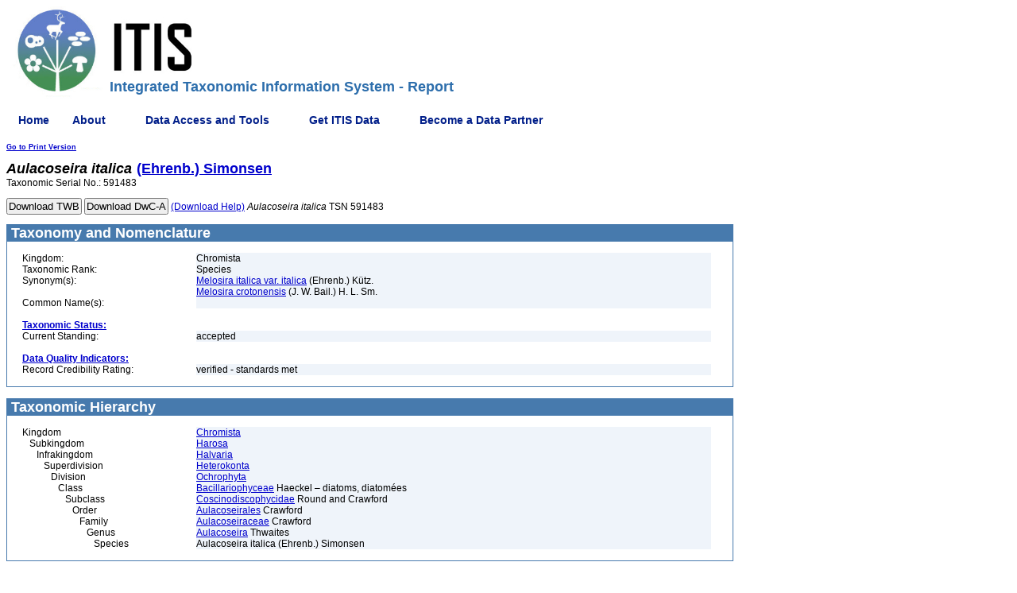

--- FILE ---
content_type: text/html;charset=ISO-8859-1
request_url: https://www.itis.gov/servlet/SingleRpt/SingleRpt?search_topic=TSN&search_value=0591483
body_size: 58684
content:


 

<!DOCTYPE HTML PUBLIC "-//W3C//DTD HTML 4.01 Transitional//EN" "http://www.w3.org/TR/html4/loose.dtd">
<html lang="en-US">
<head> 
<meta name="viewport" content="width=device-width, initial-scale=1">
<style>
input {   
    padding: 1px;
}
.loading {    
    background-color: #ffffff;
    background-image: url("http://loadinggif.com/images/image-selection/3.gif");
    background-size: 15px 15px;
    background-position:left center;
    background-repeat: no-repeat;
}

</style>
    <title>ITIS - Report: Aulacoseira italica</title>
    <meta http-equiv="Content-Type" content="text/html charset=UISO-8859-1  pageEncoding=ISO-8859-1">
        <meta name="description" content="The Integrated Taxonomic Information System (ITIS, www.itis.gov) partners with specialists from around the world to assemble scientific names and their taxonomic relationships and distributes that data openly through publicly available software. The ITIS mission is to communicate a comprehensive taxonomy of global species that enables biodiversity information to be discovered, indexed, and connected across all human endeavors. ITIS is made up of 11 active MOU partners committed to improving and continually updating scientific and common names of all seven Kingdoms of Life (Archaea, Bacteria, Protozoa, Chromista, Fungi, Plantae, and Animalia).">
<meta name="keywords" content="Integrated Taxonomic Information System, ITIS, Taxonomy, Taxonomic Data, Taxonomic Classification Report, taxonomic resources, taxonomy, taxonomic databases, taxon, taxa, scientific names, biodiversity, systematics, organisms, species, flora, fauna, nomenclature, classification, diversity, biological  diversity, plants, animals">
<meta name="viewport" content="width=device-width, initial-scale=1">
	<link rel="shortcut icon" type="image/jpg" href="/Static/images/favicon.ico" />
    <link rel="stylesheet" href="/Static/css/itisstyle.css" type="text/css">
<!-- menu support -->
    <!--- upgrade to most recent version of JQuery and third party jquery menu libraries-->
    <!-- dev jquery libraries -->
    <!--
    <script type="text/javascript" src="/Static/javascript/jquery-3.5.1.js"></script>
    <script type="text/javascript" src="/Static/javascript/jquery-migrate-3.3.2.js"></script>
    -->
    
    <!--prod jquery libraries -->
    <script type="text/javascript" src="/Static/javascript/jquery-3.5.1.min.js"></script>
    <script type="text/javascript" src="/Static/javascript/jquery-migrate-3.3.2.min.js"></script>
    
    <script type="text/javascript" src="/Static/javascript/superfish-2013.js"></script>
    <script type="text/javascript" src="/Static/javascript/supersubs-2013.js"></script>
    <script type="text/javascript" src="/Static/javascript/hoverIntent.js"></script>
    <link rel="stylesheet" type="text/css" href="/Static/css/superfish-2013.css" media="screen">
    <link rel="stylesheet" type="text/css" href="/Static/css/superfish-vertical-2013.css" media="screen">


    <script type="text/javascript">
        var winPath = window.location.pathname.substring(1);
        var operation = winPath.toLowerCase().substr(8, 6);

        // initialise plugins
        $(document).ready(function(){ 
            $("ul.sf-menu").supersubs({ 
                minWidth:    5,   // minimum width of sub-menus in em units 
                maxWidth:    15,   // maximum width of sub-menus in em units 
                extraWidth:  1     // extra width can ensure lines don't sometimes turn over 
                                   // due to slight rounding differences and font-family 
            }).superfish({
                animation: {height:'show'},	// slide-down effect without fade-in
                delay:		 1200			// 1.2 second delay on mouseout
                });  // call supersubs first, then superfish, so that subs are 
                                        // not display:none when measuring. Call before initialising 
                                        // containing tabs for same reason. 
        });
    </script>
<!-- \/ \/ \/ USGS Google Analytics Code. DO NOT edit \/ \/ \/ -->
    <!-- START USGS Google Tag Manager -->
    <script>(function(w,d,s,l,i){w[l]=w[l]||[];w[l].push(

    {'gtm.start': new Date().getTime(),event:'gtm.js'}
    );var f=d.getElementsByTagName(s)[0],
    j=d.createElement(s),dl=l!='dataLayer'?'&l='+l:'';j.async=true;j.src=
    'https://www.googletagmanager.com/gtm.js?id='+i+dl;f.parentNode.insertBefore(j,f);
    })(window,document,'script','dataLayer','GTM-TKQR8KP');</script>
    <!-- END USGS Google Tag Manager -->
    
    <!-- START SAS Google Tag Manager -->
<script>(function(w,d,s,l,i){w[l]=w[l]||[];w[l].push(

    {'gtm.start': new Date().getTime(),event:'gtm.js'}
    );var f=d.getElementsByTagName(s)[0],
    j=d.createElement(s),dl=l!='dataLayer'?'&l='+l:'';j.async=true;j.src=
    'https://www.googletagmanager.com/gtm.js?id='+i+dl;f.parentNode.insertBefore(j,f);
    })(window,document,'script','dataLayer','GTM-TKJZMH9');</script>
    <!-- END SAS Google Tag Manager -->

<!-- /\ /\ /\ USGS Google Analytics Code. DO NOT edit /\ /\ /\ -->

<!-- -->
     
    <script language ="JavaScript">
    
    //Set the HTML anchor location
    var anchorLocation = "null";
    location.hash =  "#" + anchorLocation; 
        
    function goNext(form) {
            document.forms[0].submit() 
    }
    function downloadTwb () {
		var dwCaButton =  document.getElementById("dwcaDownloadButton");
		var ntwbButton =  document.getElementById("twbDownloadButton");
		ntwbButton.classList.remove("loading");
		ntwbButton.classList.add("loading");
	}
    function downloadDwca () {
		var dwCaButton =  document.getElementById("dwcaDownloadButton");
		var ntwbButton =  document.getElementById("twbDownloadButton");
		dwCaButton.classList.remove("loading");
		dwCaButton.classList.add("loading");
		
	}
    window.onbeforeunload = function () {
        var inputs = document.getElementsByTagName("input");
        for (var i = 0; i < inputs.length; i++) {
            if (inputs[i].type == "submit") {
                inputs[i].disabled = true;
            }
        }
    };
    </script>
 </head>
<body text=#000000 bgcolor=#ffffff>
    <table border=0 cellspacing=0 cellpadding=0 width="100%">
        <tbody>
        <tr>
			<td colspan="3" valign="bottom">
				<img name="toplogo" src="/Static/images/ITIS-Logo-subpages.jpg" class="itis-logo" alt="The ITIS Logo" border="0" hspace="0" vspace="0">
				<h1 class="itis-title">Integrated Taxonomic Information System - Report</h1>
			</td>
		</tr>
            <tr>
                <td width="100%" colspan=2>

                    <!-- menu -->
                    <ul class="sf-menu sf-horizontal">
                                        <li class="current">
                <a href="/">Home</a>
            </li>
            <li class="current">
                <a href="#">About</a>
                <ul>
                    <li>
                        <a href="/our_impact.html">Our Impact</a>
                    </li>
                    <li>
                        <a href="/about_itis.html">Mission</a>
                    </li>
                    <li>
                        <a href="/whatsnew.html">What's New</a>
                    </li>
                    <li><a href="#">Organizational Information</a>
                        <ul>
                            <li>
                                <a href="/info.html">History</a>
                            </li>
                            <li>
                                <a href="/organ.html">Organization and Partners</a>
                            </li>
                            <li>
                                <a href="/mou.html">Memorandum of Understanding</a>
                            </li>
                            <li>
                                <a href="/itis_primer.html">Data Development History</a>
                            </li>
                        </ul>
                    </li>
                    <li>
                        <a href="#">Data Definition and Standards</a>
                        <ul>
                            <li>
                                <a href="/standard.html">Standards</a>
                            </li>
                            <li>
                                <a href="/data_definition.html">Data Definition</a>
                            </li>
                        </ul>
                    </li>
                    <li>
                        <a href="#">Frequently Asked Questions</a>
                        <ul>
                            <li>
                                <a href="/pdf/faq_itis_tsn.pdf">What is an ITIS TSN?</a>
                            </li>
                            <li>
                                <a href="/citation.html">How Do I Cite ITIS?</a>
                            </li>
                            <li>
                                <a href="/standard_report_link.html">How Do I Link to ITIS?</a>
                            </li>
                            <li>
                                <a href="/download_format.html">What is the format of a download file?</a>
                            </li>
                        </ul>
                    </li>
                    <li>
                        <a href="/comments.html">Contact Us</a>
                    </li>
                </ul>
            </li>
            <li>
                <a href="#">Data Access and Tools</a>
                <ul>
                    <li>
                        <a href="/access.html">Data Access Information</a>
                    </li>
                    <li>
                        <a href="/tools.html">ITIS Tools</a>
                    </li>
                    <li>
                        <a href="/advanced_search.html">Advanced Search</a>
                    </li>
                    <li>
                        <a href="#">Web Services</a>
                        <ul>
                            <li>
                                <a href="/web_service.html">Web Service Information</a>
                            </li>
                            <li>
                                <a href="/ws_description.html">Description of ITIS Web Services</a>
                            </li>
                            <li>
                                <a href="/ws_develop.html">Developing a Client</a>
                            </li>
                            <li>
                                <a href="/solr_documentation.html">ITIS Solr Web Services</a> </li>
                            <li>
                                <a href="/solr_examples.html">ITIS Solr WS Examples</a> </li>
                        </ul>
                    </li>
                    <li>
                        <a href="/hierarchy.html">Hierarchical Report</a>
                    </li>
                    <li>
                        <a href="/taxmatch.html">Compare Names</a>
                    </li>
                </ul>
            </li>
            <li>
                <a href="#">Get ITIS Data</a>
                <ul>
                    <li>
                        <a href="#">Full Database Download</a>
                        <ul>
                            <li>
                                <a href="/ftp_download.html">Instructions</a>
                            </li>
                            <li>
                                <a href="/downloads/index.html">Database Files</a>
                            </li>
                        </ul>
                    </li>
                    <li>
                        <a href="/download.html">Download Data in TWB Format</a>
                    </li>
                </ul>
			</li>	
            <li>
                <a href="#">Become a Data Partner</a>
                <ul>
                    <li>
                        <a href="/contribute.html">Contribute</a>
                    </li>
                    <li>
                        <a href="/twb.html">Taxonomic Workbench Help</a>
                    </li>
                </ul>
            </li>

                    </ul>

                </td>
            </tr>
        </tbody>
    </table>

  <a class=smlink TITLE="Link to a version of this report better suited to printing"
     href="SingleRpt?search_topic=TSN&search_value=591483&print_version=PRT&source=to_print">Go to Print Version</a></td>



        <p><span class="taxon_head"><i>Aulacoseira</i> <i>italica</i></span>&nbsp;
<a href="RefRpt?search_topic=Scientific_Author&search_value=%28Ehrenb.%29+Simonsen">


<span class="taxon_head">(Ehrenb.) Simonsen</span></a><br>


<!-- display the TSN --> 
  <span class="body">Taxonomic Serial No.: 591483</span> 


        <form  class="downloadFormButton" name="download" method="post" action="/itisdownload/itisdownload4.do" enctype="application/x-ww-form-urlencoded">
      	  <input  id="twbDownloadButton" class="downloadFormButton" NAME="submit" TYPE="submit" onclick="return downloadTwb();" VALUE="Download TWB"> 
      	  <input TYPE="hidden" NAME="fromlvl_string" VALUE="10">
      	  <input TYPE="hidden" NAME="tolvl_string" VALUE="270">
      	  <input TYPE="hidden" NAMe="DwCA_tsn" VALUE="591483">
      	  <input TYPE="hidden" NAME="finalTsns" VALUE="591483">
      	  <input TYPE="hidden" NAME="kingdom_sel" VALUE="Chromista">
      	  <input TYPE="hidden" NAME="relat_array" VALUE="Synonyms">
      	  <input TYPE="hidden" NAME="relat_array" VALUE="Vernacular">
      	  <input TYPE="hidden" NAME="relat_array" VALUE="Jurisdiction">
      	  <input TYPE="hidden" NAME="relat_array" VALUE="References">
      	  <input TYPE="hidden" NAME="relat_array" VALUE="GeoDiv">
      	  <input TYPE="hidden" NAME="relat_array" VALUE="Comments">
      	  <input TYPE="hidden" NAME="rank_sel" VALUE="">
      	  <input TYPE="hidden" NAME="taxname" VALUE="">
        <input type="hidden" name="__ncforminfo" value="k0gxMH5b4kGAYj0Z0oEhpcYez6vmbs5U26LtKPScEWkwFuatsY3G5V7G_hlPQE320e89luTKNt-Jdc39cq421_x4S5pOKOcZqTQNhIwhTtZo4MsKM-jCD3RdQ0Ux_SMKoMUWabe8K_qwOy8-rdMJDLazD3xf0zWruB5QM0RyRB_1Tyx-cbkdBQ=="/></form>
              
              

  <form class="downloadFormButton" name="download" method="post" action="/itisdownload/itisdwcadownload.do" enctype="application/x-ww-form-urlencoded">
    <input  id="dwcaDownloadButton" class="downloadFormButton" NAME="submit DwCA"  TYPE="submit" onclick="return downloadDwca();"  VALUE="Download DwC-A"/>
    <input TYPE="hidden" NAME="DwCA_tsn" VALUE="591483">
  <input type="hidden" name="__ncforminfo" value="k0gxMH5b4kGAYj0Z0oEhpcYez6vmbs5Uf5I7Yg8SBUjY9Dr6GgzpyBjFhs3rG6V-SRCHY8_kw_QGPcLYSkX7zC-iOdO5ZyXYN3RM-8-6I_U="/></form>
  <div class="downloadFormButtonInfo">
    <a href="javascript:void(0)" onclick="if (window.secondwindow){window.secondwindow.close(); window.secondwindow = open('/itisdownload/jsp/d.jsp','d','height=400,width=300,scrollbars=yes,resizable=yes,left=40,top=40')} else { window.secondwindow = open('/itisdownload/jsp/d.jsp','d','height=400,width=300,scrollbars=yes,resizable=yes,left=40,top=40')};"> (Download Help)</a>
  
<i>Aulacoseira</i> <i>italica</i>
 
   TSN 591483
  </div>
   <p></p>



<table cellSpacing=0 cellPadding=1 width="100%" border=0>
<tbody>
  <tr>
    <td class=whiteboxhead vAlign=top align=left>&nbsp;Taxonomy and Nomenclature 
      <table cellSpacing=0 cellPadding=0 width="100%" bgColor=#ffffff 
        border=0><tbody>
        <tr>
          <td class=body align=left width="2%">&nbsp;</td>
          <td class=body align=left width="24%">&nbsp;</td>
          <td class=body width="71%">&nbsp;</td>
          <td class=body width="5%">&nbsp;</td>
        </tr>
        <tr>
          <td class=body align=left width="2%">&nbsp;</td>
          <td class=body vAlign=top align=left width="24%">Kingdom:</td>
          <td class=datafield vAlign=top width="71%">Chromista</td>
          <td class=body width="5%">&nbsp;</td>
        </tr>


        <tr>
          <td class=body align=left width="2%">&nbsp;</td>
          <td class=body vAlign=top align=left width="24%">Taxonomic Rank:</td>
          <td class=datafield vAlign=top width="71%">Species</td>
          <td class=body width="5%">&nbsp;</td>
        </tr>
<tr><td class=body align=left width="2%">&nbsp;</td>
<td class=body vAlign=top align=left width="24%">Synonym(s):</td>
<td class=datafield vAlign=top width="71%">
<a href="SingleRpt?search_topic=TSN&search_value=2335">
Melosira italica var. italica</a>
(Ehrenb.) Kütz.<br></td>

<td class=body width="5%">&nbsp;</td></tr>
<tr><td class=body align=left width="2%">&nbsp;</td>
<td class=body vAlign=top align=left width="24%">&nbsp;</td>
<td class=datafield vAlign=top width="71%">
<a href="SingleRpt?search_topic=TSN&search_value=590989">
Melosira crotonensis</a>
(J. W. Bail.) H. L. Sm.<br></td>

<td class=body width="5%">&nbsp;</td></tr>

        <tr>
          <td class=body align=left width="2%">&nbsp;</td>
          <td class=body vAlign=top align=left width="24%">Common Name(s):</td>
<td class=datafield vAlign=top width="71%">&nbsp;</td>
<td class=body width="5%">&nbsp;</td></tr>

        <tr>
          <td class=body align=left width="2%">&nbsp;</td>
          <td class=body vAlign=top align=left width="24%">&nbsp;</td>
          <td class=body vAlign=top width="71%">&nbsp;</td>
          <td class=body width="5%">&nbsp;</td>
        </tr>
        <tr>
          <td class=body align=left width="2%">&nbsp;</td>
          <td class=body vAlign=top align=left width="24%"> 
<a HREF="/data_definition.html#usage"><span class="taxonstatus">Taxonomic Status:</span></a>


          </td>
          <td class=body vAlign=top width="71%">&nbsp;</td>
          <td class=body width="5%">&nbsp;</td>
        </tr>

        <tr>
          <td class=body align=left width="2%">&nbsp;</td>
          <td class=body vAlign=top align=left width="24%">Current Standing:</td>
          <td class=datafield vAlign=top width="71%">accepted
</td>
   <td class=body width="5%">&nbsp;</td></tr> 

       
        <tr>
          <td class=body align=left width="2%">&nbsp;</td>
          <td class=body vAlign=top align=left width="24%">&nbsp;</td>
          <td class=body vAlign=top width="71%">&nbsp;</td>
          <td class=body width="5%">&nbsp;</td>
        </tr>
        <tr>
          <td class=body align=left width="2%">&nbsp;</td>
          <td class=body vAlign=top align=left width="24%">  
<a HREF="/data_definition.html#dataquality"><span class="dataqualityindicator">Data Quality Indicators:</span></a>


          </td>
          <td class=body vAlign=top width="71%">&nbsp;</td>
          <td class=body width="5%">&nbsp;</td>
        </tr>


        <tr>
          <td class=body align=left width="2%">&nbsp;</td>
          <td class=body vAlign=top align=left width="24%">
            Record Credibility Rating:
          </td>
          <td class=datafield vAlign=top width="71%">
verified - standards met

          </td>
          <td class=body width="5%">&nbsp;</td>
        </tr> 


        <tr>
          <td class=body align=left width="2%">&nbsp;</td>
          <td class=body vAlign=top align=left width="24%">&nbsp;</td>
          <td class=body vAlign=top width="71%">&nbsp;</td>
          <td class=body width="5%">&nbsp;</td>
        </tr>
      </tbody>
      </table>
    </td>
  </tr>
</tbody>
</div>
</table>
<br>


<table cellSpacing=0 cellPadding=1 width="100%" border=0>
<tbody>
  <tr>
    <td class=whiteboxhead vAlign=top align=left height=25>&nbsp;Taxonomic Hierarchy 
      <table cellSpacing=0 cellPadding=0 width="100%" bgColor=#ffffff 
        border=0><tbody>
        <tr>
          <td class=body align=left width="2%">&nbsp;</td>
          <td class=body align=left width="24%">&nbsp;</td>
          <td class=body width="71%">&nbsp;</td>
          <td class=body width="5%">&nbsp;</td>
        </tr>
 <tr><td class=body align=left width="2%">&nbsp;</td><td class=body vAlign=top align=left width="24%">Kingdom</td><td class=datafield vAlign=top width="71%"><a HREF="SingleRpt?search_topic=TSN&search_value=630578">Chromista</a>&nbsp;
</td>
<td class=body width="5%">&nbsp;</td></tr>

<tr><td class=body align=left width="2%">&nbsp;</td><td class=body vAlign=top align=left width="24%">&nbsp;&nbsp;&nbsp;Subkingdom</td><td class=datafield vAlign=top width="71%"><a HREF="SingleRpt?search_topic=TSN&search_value=969910">Harosa</a>&nbsp;
</td>
<td class=body width="5%">&nbsp;</td></tr>

<tr><td class=body align=left width="2%">&nbsp;</td><td class=body vAlign=top align=left width="24%">&nbsp;&nbsp;&nbsp;&nbsp;&nbsp;&nbsp;Infrakingdom</td><td class=datafield vAlign=top width="71%"><a HREF="SingleRpt?search_topic=TSN&search_value=969912">Halvaria</a>&nbsp;
</td>
<td class=body width="5%">&nbsp;</td></tr>

<tr><td class=body align=left width="2%">&nbsp;</td><td class=body vAlign=top align=left width="24%">&nbsp;&nbsp;&nbsp;&nbsp;&nbsp;&nbsp;&nbsp;&nbsp;&nbsp;Superdivision</td><td class=datafield vAlign=top width="71%"><a HREF="SingleRpt?search_topic=TSN&search_value=969914">Heterokonta</a>&nbsp;
</td>
<td class=body width="5%">&nbsp;</td></tr>

<tr><td class=body align=left width="2%">&nbsp;</td><td class=body vAlign=top align=left width="24%">&nbsp;&nbsp;&nbsp;&nbsp;&nbsp;&nbsp;&nbsp;&nbsp;&nbsp;&nbsp;&nbsp;&nbsp;Division</td><td class=datafield vAlign=top width="71%"><a HREF="SingleRpt?search_topic=TSN&search_value=969917">Ochrophyta</a>&nbsp;
</td>
<td class=body width="5%">&nbsp;</td></tr>

<tr><td class=body align=left width="2%">&nbsp;</td><td class=body vAlign=top align=left width="24%">&nbsp;&nbsp;&nbsp;&nbsp;&nbsp;&nbsp;&nbsp;&nbsp;&nbsp;&nbsp;&nbsp;&nbsp;&nbsp;&nbsp;&nbsp;Class</td><td class=datafield vAlign=top width="71%"><a HREF="SingleRpt?search_topic=TSN&search_value=2287">Bacillariophyceae</a>&nbsp;Haeckel
 &ndash; diatoms, diatomées</td>
<td class=body width="5%">&nbsp;</td></tr>

<tr><td class=body align=left width="2%">&nbsp;</td><td class=body vAlign=top align=left width="24%">&nbsp;&nbsp;&nbsp;&nbsp;&nbsp;&nbsp;&nbsp;&nbsp;&nbsp;&nbsp;&nbsp;&nbsp;&nbsp;&nbsp;&nbsp;&nbsp;&nbsp;&nbsp;Subclass</td><td class=datafield vAlign=top width="71%"><a HREF="SingleRpt?search_topic=TSN&search_value=969922">Coscinodiscophycidae</a>&nbsp;Round and Crawford
</td>
<td class=body width="5%">&nbsp;</td></tr>

<tr><td class=body align=left width="2%">&nbsp;</td><td class=body vAlign=top align=left width="24%">&nbsp;&nbsp;&nbsp;&nbsp;&nbsp;&nbsp;&nbsp;&nbsp;&nbsp;&nbsp;&nbsp;&nbsp;&nbsp;&nbsp;&nbsp;&nbsp;&nbsp;&nbsp;&nbsp;&nbsp;&nbsp;Order</td><td class=datafield vAlign=top width="71%"><a HREF="SingleRpt?search_topic=TSN&search_value=590754">Aulacoseirales</a>&nbsp;Crawford
</td>
<td class=body width="5%">&nbsp;</td></tr>

<tr><td class=body align=left width="2%">&nbsp;</td><td class=body vAlign=top align=left width="24%">&nbsp;&nbsp;&nbsp;&nbsp;&nbsp;&nbsp;&nbsp;&nbsp;&nbsp;&nbsp;&nbsp;&nbsp;&nbsp;&nbsp;&nbsp;&nbsp;&nbsp;&nbsp;&nbsp;&nbsp;&nbsp;&nbsp;&nbsp;&nbsp;Family</td><td class=datafield vAlign=top width="71%"><a HREF="SingleRpt?search_topic=TSN&search_value=590792">Aulacoseiraceae</a>&nbsp;Crawford
</td>
<td class=body width="5%">&nbsp;</td></tr>

<tr><td class=body align=left width="2%">&nbsp;</td><td class=body vAlign=top align=left width="24%">&nbsp;&nbsp;&nbsp;&nbsp;&nbsp;&nbsp;&nbsp;&nbsp;&nbsp;&nbsp;&nbsp;&nbsp;&nbsp;&nbsp;&nbsp;&nbsp;&nbsp;&nbsp;&nbsp;&nbsp;&nbsp;&nbsp;&nbsp;&nbsp;&nbsp;&nbsp;&nbsp;Genus</td><td class=datafield vAlign=top width="71%"><a HREF="SingleRpt?search_topic=TSN&search_value=590863">Aulacoseira</a>&nbsp;Thwaites
</td>
<td class=body width="5%">&nbsp;</td></tr>

<tr><td class=body align=left width="2%">&nbsp;</td><td class=body vAlign=top align=left width="24%">&nbsp;&nbsp;&nbsp;&nbsp;&nbsp;&nbsp;&nbsp;&nbsp;&nbsp;&nbsp;&nbsp;&nbsp;&nbsp;&nbsp;&nbsp;&nbsp;&nbsp;&nbsp;&nbsp;&nbsp;&nbsp;&nbsp;&nbsp;&nbsp;&nbsp;&nbsp;&nbsp;&nbsp;&nbsp;&nbsp;Species</td><td class=datafield vAlign=top width="71%">Aulacoseira italica&nbsp;(Ehrenb.) Simonsen</td>
<td class=body width="5%">&nbsp;</td></tr>


        <tr>
          <td class=body align=left width="2%">&nbsp;</td>
          <td class=body vAlign=top align=left width="24%">&nbsp;</td>
          <td class=body width="71%">&nbsp;</td>
          <td class=body width="5%">&nbsp;</td>
        </tr>
      </tbody>
    </table>
  </td>
</tr>
</tbody>
</table>
<br>


<table cellSpacing=0 cellPadding=1 width="100%" border=0>
  <tbody>
  <tr>
    <td class=whiteboxhead vAlign=top align=left>&nbsp;References 
      <table cellSpacing=0 cellPadding=0 width="100%" bgColor=#ffffff border=0>
      <tbody>
        <tr>
          <td class=body align=left width="2%">&nbsp;</td>
          <td class=body align=left width="24%">&nbsp;</td>
          <td class=body width="71%">&nbsp;</td>
          <td class=body width="5%">&nbsp;</td>
        </tr>

        <tr>
          <td class=body align=left width="2%">&nbsp;</td>
          <td class=body vAlign=top align=left width="24%"><span class="referencetype_head">Expert(s):</span></td>
          <td class=body vAlign=top width="71%">&nbsp;</td>
          <td class=body width="5%">&nbsp;</td>
        </tr>
<tr><td class=body align=left width="2%">&nbsp;</td>
<td class=body vAlign=top align=left width="24%">Expert:</td>
<td class=datafield vAlign=top width="71%"><a href="RefRpt?search_type=expert&search_id=expert_id&search_id_value=13">
J. Patrick Kociolek</a>
</td>
<td class=body width="5%">&nbsp;</td></tr>
<tr><td class=body align=left width="2%">&nbsp;</td>
<td class=body vAlign=top align=left width="24%">Notes:</td>
<td class=datafield vAlign=top width="71%">Executive Director, California Academy of Sciences&nbsp;</td>
<td class=body width="5%">&nbsp;</td></tr>
<tr><td class=body align=left width="2%">&nbsp;</td>
<td class=body vAlign=top align=left width="24%">Reference for:</td>
<td class=datafield vAlign=top width="71%"><i>Aulacoseira</i> <i>italica</i> &nbsp;</td>
<td class=body width="5%">&nbsp;</td></tr>

  
         <tr>
          <td class=body align=left width="2%">&nbsp;</td>
          <td class=body vAlign=top align=left width="24%">&nbsp;</td>
          <td class=body vAlign=top width="71%">&nbsp;</td>
          <td class=body width="5%">&nbsp;</td>
        </tr>


        <tr>
          <td class=body align=left width="2%">&nbsp;</td>
          <td class=body vAlign=top align=left width="24%">
            <span class="referencetype_head">Other Source(s):</span>
          </td>
          <td class=body vAlign=top width="71%">&nbsp;</td>
          <td class=body width="5%">&nbsp;</td>
        </tr>

        <tr>
          <td class=body align=left width="2%">&nbsp;</td>
          <td class=body vAlign=top align=left width="24%">Source:</td>
          <td class=datafield vAlign=top width="71%">&nbsp;</td>
          <td class=body width="5%">&nbsp;</td>
        </tr>
        <tr>
          <td class=body align=left width="2%">&nbsp;</td>
          <td class=body vAlign=top align=left width="24%">Acquired:</td>
          <td class=datafield vAlign=top width="71%">&nbsp;</td>
          <td class=body width="5%">&nbsp;</td>
        </tr>
        <tr>
          <td class=body align=left width="2%">&nbsp;</td>
          <td class=body vAlign=top align=left width="24%">Notes:</td>
          <td class=datafield vAlign=top width="71%">&nbsp;</td>
          <td class=body width="5%">&nbsp;</td>
        </tr>
        <tr>
          <td class=body align=left width="2%">&nbsp;</td>
          <td class=body vAlign=top align=left width="24%">Reference for:</td>
          <td class=datafield vAlign=top width="71%">&nbsp;</td>
          <td class=body width="5%">&nbsp;</td>
        </tr>
        <tr>
          <td class=body align=left width="2%">&nbsp;</td>
          <td class=body vAlign=top align=left width="24%">&nbsp;</td>
          <td class=body vAlign=top width="71%">&nbsp;</td>
          <td class=body width="5%">&nbsp;</td>
        </tr>


        <tr>
          <td class=body align=left width="2%">&nbsp;</td>
          <td class=body vAlign=top align=left width="24%">
            <span class="referencetype_head">Publication(s):</span>
          </td>
          <td class=body vAlign=top width="71%">&nbsp;</td>
          <td class=body width="5%">&nbsp;</td>
        </tr>
<tr><td class=body align=left width="2%">&nbsp;</td>
<td class=body vAlign=top align=left width="24%">Author(s)/Editor(s):</td>
<td class=datafield vAlign=top width="71%"><a href="RefRpt?search_type=publication&search_id=pub_id&search_id_value=1274">
Stoermer, E. F., R. G. Kreis, Jr., and N. A. Andresen</a>
</td>
<td class=body width="5%">&nbsp;</td></tr>
<tr><td class=body align=left width="2%">&nbsp;</td>
<td class=body vAlign=top align=left width="24%">Publication Date:</td>
<td class=datafield vAlign=top width="71%">1999&nbsp;</td>
<td class=body width="5%">&nbsp;</td></tr>
<tr><td class=body align=left width="2%">&nbsp;</td>
<td class=body vAlign=top align=left width="24%">Article/Chapter Title:</td>
<td class=datafield vAlign=top width="71%">Checklist of Diatoms from the Laurentian Great Lakes, II&nbsp;</td>
<td class=body width="5%">&nbsp;</td></tr>
<tr><td class=body align=left width="2%">&nbsp;</td>
<td class=body vAlign=top align=left width="24%">Journal/Book Name, Vol. No.:</td>
<td class=datafield vAlign=top width="71%">Journal of Great Lakes Research, vol. 25, no. 3&nbsp;</td>
<td class=body width="5%">&nbsp;</td></tr>
<tr><td class=body align=left width="2%">&nbsp;</td>
<td class=body vAlign=top align=left width="24%">Page(s):</td>
<td class=datafield vAlign=top width="71%">515-566&nbsp;</td>
<td class=body width="5%">&nbsp;</td></tr>
<tr><td class=body align=left width="2%">&nbsp;</td>
<td class=body vAlign=top align=left width="24%">Publisher:</td>
<td class=datafield vAlign=top width="71%">&nbsp;</td>
<td class=body width="5%">&nbsp;</td></tr>
<tr><td class=body align=left width="2%">&nbsp;</td>
<td class=body vAlign=top align=left width="24%">Publication Place:</td>
<td class=datafield vAlign=top width="71%">&nbsp;</td>
<td class=body width="5%">&nbsp;</td></tr>
<tr><td class=body align=left width="2%">&nbsp;</td>
<td class=body vAlign=top align=left width="24%">ISBN/ISSN:</td>
<td class=datafield vAlign=top width="71%">&nbsp;</td>
<td class=body width="5%">&nbsp;</td></tr>
<tr><td class=body align=left width="2%">&nbsp;</td>
<td class=body vAlign=top align=left width="24%">Notes:</td>
<td class=datafield vAlign=top width="71%">&nbsp;</td>
<td class=body width="5%">&nbsp;</td></tr>
<tr><td class=body align=left width="2%">&nbsp;</td>
<td class=body vAlign=top align=left width="24%">Reference for:</td>
<td class=datafield vAlign=top width="71%"><i>Aulacoseira</i> <i>italica</i>&nbsp;</td>
<td class=body width="5%">&nbsp;</td></tr>
<tr>
<td class=body align=left width="2%">&nbsp;</td>
<td class=body vAlign=top align=left width="24%">&nbsp;</td>
<td class=body vAlign=top width="71%">&nbsp;</td>
<td class=body width="5%">&nbsp;</td></tr>
</tbody></table></td></tr></tbody></table><br>

<table cellSpacing=0 cellPadding=1 width="100%" border=0>
  <tbody>
  <tr>
    <td class=whiteboxhead vAlign=top align=left>&nbsp;Geographic Information 
      <table cellSpacing=0 cellPadding=0 width="100%" bgColor=#ffffff border=0>
        <tbody>
        <tr>
          <td class=body align=left width="2%">&nbsp;</td>
          <td class=body align=left width="24%">&nbsp;</td>
          <td class=body width="71%">&nbsp;</td>
          <td class=body width="5%">&nbsp;</td>
        </tr>


        <tr>
          <td class=body align=left width="2%">&nbsp;</td>
          <td class=body vAlign=top align=left width="24%">
            <span class="geographicdivision">Geographic Division:</span>
          </td>
<td class=datafield vAlign=top width="71%">North America</td>
<td class=body width="5%">&nbsp;</td></tr>
 
        <tr>
          <td class=body align=left width="2%">&nbsp;</td>
          <td class=body vAlign=top align=left width="24%">&nbsp;</td>
          <td class=body vAlign=top width="71%">&nbsp;</td>
          <td class=body width="5%">&nbsp;</td>
        </tr>

        <tr>
          <td class=body align=left width="2%">&nbsp;</td>
          <td class=body vAlign=top align=left width="24%">
            <span class="jurisdiction">Jurisdiction/Origin:</span>
          </td>

<td class=datafield vAlign=top width="71%">&nbsp;</td>
<td class=body width="5%">&nbsp;</td></tr>
                  

        <tr>
          <td class=body align=left width="2%">&nbsp;</td>
          <td class=body align=left width="24%"><p>&nbsp;</p></td>
          <td class=body width="71%">&nbsp;</td>
          <td class=body width="5%">&nbsp;</td>
        </tr>


      </tbody>
      </table>
    </td>
  </tr>
</tbody>
</table>
<br>


<table cellSpacing=0 cellPadding=1 width="100%" border=0>
<tbody>
  <tr>
    <td class=whiteboxhead vAlign=top align=left>&nbsp;Comments 
      <table cellSpacing=0 cellPadding=0 width="100%" bgColor=#ffffff border=0>
      <tbody>
        <tr>
          <td class=body align=left width="2%">&nbsp;</td>
          <td class=body align=left width="24%">&nbsp;</td>
          <td class=body width="71%">&nbsp;</td>
          <td class=body width="5%">&nbsp;</td>
        </tr>
        <tr>
          <td class=body align=left width="2%">&nbsp;</td>
          <td class=body vAlign=top align=left width="24%"><span class="comment">Comment:</span></td>
<td class=datafield vAlign=top width="71%">&nbsp;</td>
<td class=body width="5%">&nbsp;</td></tr>

        <tr>
          <td class=body align=left width="2%">&nbsp;</td>
          <td class=body align=left width="24%"><p>&nbsp;</p></td>
          <td class=body width="71%">&nbsp;</td>
          <td class=body width="5%">&nbsp;</td>
        </tr>
      </tbody>
      </table>
    </td>
  </tr>
</tbody>
</table>
<br>






 	

<script type="text/javascript" src="/Static/javascript/resources.js"></script>
<script type="text/javascript" src="/Static/javascript/common.js"></script>
<!-- for generating data visualization pie charts -->
<script type="text/javascript" src="/Static/javascript/bower_components/d3/d3.min.js"></script>
<link href="/Static/javascript/bower_components/c3/c3.min.css" rel="stylesheet" type="text/css">
<link href="/Static/css/subordinateTaxa.css" rel="stylesheet" type="text/css">
<script type="text/javascript" src="/Static/javascript/bower_components/c3/c3.min.js"></script>
<script type="text/javascript" src="/Static/javascript/dataVisualizationCharts.js"></script>

<!DOCTYPE html>
<html lang="en-US">
<head>
<script>
   //Array variable to store data returned from SOLR server
   var dataArray=[];
   
   /**
   * @description: javascript callback function which will be called after asynchronous call to SOLR
   * @param: SOLR Data
   **/
   function on_SubordinateTaxaReturn(data) 
    {
      $('#results').empty();
      var docs = data.facet_counts.facet_pivot.product;
      var groupDoc = data.grouped.rankID.groups;
      var suboradinateTaxa = 0;
      var rank = "";
      var verifiedStandardsMet =0;
      var verifiedMinStandardsMet = 0;
      var unverified = 0;
      var unverifiedReview = 0;
      var credibility="";
      var outTable = "";
      var rankName="";
      var totalVerifiedStandardsMet=0;
      var totalVerifiedMinStandardsMet=0;
      var totalUnverified=0;
      var arrayIndex=0;
      var percentStandardsMet="";
      var offSiteSources=[];
      //the number of rank objects returned from the solr query
      var totalNumberOfRanks = docs.length; 
      //The rank of the item for which the subordinate taxa is being calculated
      var searchTermRank = "220"; 
      var pieChartConfig = [];

      dataArray=[];
      var dataExists = false;

      //HTML Table header
      outTable += "<table cellSpacing=0 cellPadding=1 width='100%' border=0>";
      outTable += "<tbody>";
      outTable += "<tr>";
      outTable += "<td class=whiteboxhead valign=top align=left colspan=6><span id='subordinateTaxaTableHeader'></span>"
      outTable += "<table cellspacing=0 cellpadding=0 width='100%' bgcolor=#ffffff border=0> ";
      outTable += "<tr> ";
      outTable += "<td class=body colspan=6>&nbsp;</td> ";
      outTable += "</tr> ";
      outTable += "<th class=body align=center style='word-wrap:break-word' width='15%'>&nbsp;Subordinate Taxa</th>";
      outTable += "<th class=body align=left style='word-wrap:break-word' width='15%'>&nbsp;Rank</th>";
      outTable += " <th class=body align=center style='word-wrap:break-word' width='15%'>&nbsp;Verified Standards Met</th> ";
      outTable += " <th class=body align=center style='word-wrap:break-word' width='15%'>&nbsp;Verified Min Standards Met</th>";
      outTable += "<th class=body align=center style='word-wrap:break-word' width='15%'>&nbsp;Unverified</td>";
      outTable += " <th class=body align=center style='word-wrap:break-word' width='15%'>Percent Standards Met</th>";

      //Parse SOLR document to get the related data to array
      for(var rankIndex = 0; rankIndex < totalNumberOfRanks; rankIndex++) {
         if(docs[rankIndex].count > 0) {  
            outTable += "<tr>"; 
            rank = docs[rankIndex].value;
            searchTermRank="220";
          
            //Make sure not to include the results for the rank of the search term in the generated results.
            if(Number(rank) > Number(searchTermRank)) {
               unverified=0;  
               verifiedStandardsMet=0;
               verifiedMinStandardsMet=0;
               unverifiedReview=0;
               for(j=0; j<docs[rankIndex].pivot.length; j++) {
            	   
                  if(docs[rankIndex].pivot[j].count > 0) {
                	  dataExists=true;
                     
                     //keep a running tally of verifiedMinStandardsMet and totalVerifiedMinStandardsMet
                     if(docs[rankIndex].pivot[j].value.trim().toUpperCase() ==="Minimum taxonomic/nomenclature review".toUpperCase()) {
                        verifiedMinStandardsMet = docs[rankIndex].pivot[j].count;
                        totalVerifiedMinStandardsMet+=verifiedMinStandardsMet;
                     }
                     //keep a running tally of verifiedStandardsMet and totalVerifiedStandardsMet
                     if(docs[rankIndex].pivot[j].value.trim().toUpperCase() ==="TWG standards met".toUpperCase()) {
                        verifiedStandardsMet = docs[rankIndex].pivot[j].count;
                        totalVerifiedStandardsMet+=verifiedStandardsMet;
                     }
                     //keep a running tally of unverified and totalUnverified
                     if(docs[rankIndex].pivot[j].value.trim().toUpperCase() ==="No review; untreated NODC data".toUpperCase()) {
                    	 unverified=docs[rankIndex].pivot[j].count;
                    	 totalUnverified+=unverified;
                     }
                     //keep a running tally of unverified and totalUnverified
                     if(docs[rankIndex].pivot[j].value.trim().toUpperCase() === "No review; non-peer reviewed source".toUpperCase()) {
                    	 unverifiedReview=docs[rankIndex].pivot[j].count;
                    	 totalUnverified+=unverifiedReview;
                     }
                     
                     percentStandardsMet = docs[rankIndex].pivot[j].value;
                  }
               } 
            
               for(var a=0;a<groupDoc.length;a++) {
                  //if there are related records get the rank name
                  if(groupDoc[a].doclist.numFound > 0) {
                     if(rank==groupDoc[a].doclist.docs[0].rankID) {
                        rankName=groupDoc[a].doclist.docs[0].rank;
                        break;
                     }
                  }
               }
            
               dataArray[arrayIndex] = new SubordinateTaxa(rank,rankName,verifiedStandardsMet,verifiedMinStandardsMet,unverified+unverifiedReview,percentStandardsMet);;
               arrayIndex++;
            }
         }
      } //END of SOLR data parsing
      if (dataExists) {
        //SORT DATA based on Rank ID by ascending order
        dataArray=sortDataByRankID(dataArray,0);
           
        for(var arrayNewIndex = 0;arrayNewIndex<dataArray.length;arrayNewIndex++) {
           outTable += generateSubordinateTaxaColumnTD("Subordinate Taxa", dataArray[arrayNewIndex].rankName, dataArray[arrayNewIndex].taxonomicTotal);
              
           outTable += "<td class=body align=left width='15%'>" + dataArray[arrayNewIndex].rankName + "</td>"; 
           
           //hyperlink the data
           if(dataArray[arrayNewIndex].standardsMet>0) 
            outTable += generateSubordinateTaxaColumnTD("TWG standards met", dataArray[arrayNewIndex].rankName, dataArray[arrayNewIndex].standardsMet);
           //just display the data
           else 
            outTable += "<td  class=body align=center width='15%'>" + dataArray[arrayNewIndex].standardsMet + "</td>";
           //hyperlink the data    
           if(dataArray[arrayNewIndex].minStandardsMet>0) 
          	outTable += generateSubordinateTaxaColumnTD("Minimum taxonomic/nomenclature review", dataArray[arrayNewIndex].rankName, dataArray[arrayNewIndex].minStandardsMet)
           //just display the data
           else 
            outTable += "<td  class=body align=center width='15%'>" + dataArray[arrayNewIndex].minStandardsMet + "</td>";
           //hyperlink the data    
           if(dataArray[arrayNewIndex].unverified>0) 
          	outTable += generateSubordinateTaxaColumnTD("Unverified", dataArray[arrayNewIndex].rankName, dataArray[arrayNewIndex].unverified)
           //just display the data
           else 
            outTable +=  "<td class=body align=center width='15%'>" + dataArray[arrayNewIndex].unverified + "</td>";
           
           //Chart should appear in this column
           outTable += "<td  class='body percentStandardsMetChart' align=center width='15%' id='percentStandardsMet" + dataArray[arrayNewIndex].rankName + "'></td>";
           outTable += "</tr>"; 
           var configuration = {
                 id: 'percentStandardsMet' + dataArray[arrayNewIndex].rankName,
                 data: [["Verified Standards Met", dataArray[arrayNewIndex].standardsMet],
                        ["Verified Min. Standards Met", dataArray[arrayNewIndex].minStandardsMet],
                        ["Unverified", dataArray[arrayNewIndex].unverified]
                        ]
            };

            pieChartConfig.push (configuration);

           }

           //Generate and Display "All" row of the table:
           if( (totalVerifiedStandardsMet + totalVerifiedMinStandardsMet + totalUnverified) > 0) {
              outTable += "<tr>";
              //Subordinate Taxa Column
              outTable += generateSubordinateTaxaColumnTD("Subordinate Taxa", "ALL", (totalVerifiedStandardsMet + totalVerifiedMinStandardsMet + totalUnverified));
              outTable += "<td class=body align=left width='15%'> ALL </td>";
           }
           
              //Verified Standards Met Column
              if(totalVerifiedStandardsMet>0) 
                outTable += generateSubordinateTaxaColumnTD("TWG standards met", "ALL", totalVerifiedStandardsMet);
              else 
                 outTable += "<td  class=body align=center width='15%'>" + totalVerifiedStandardsMet + "</td>"
              
              //Verified Minimum Standards Met Column
              if(totalVerifiedMinStandardsMet>0) 
                 outTable += generateSubordinateTaxaColumnTD("Minimum taxonomic/nomenclature review", "ALL", totalVerifiedMinStandardsMet);
              else 
                 outTable += "<td  class=body align=center width='15%'>" + totalVerifiedMinStandardsMet + "</td>"
              
              //Unverified Column 
              if(totalUnverified>0) 
                outTable += generateSubordinateTaxaColumnTD("Unverified", "ALL", totalUnverified);
              else 
                outTable += "<td  class=body align=center width='15%'>" + totalUnverified + "</td>"

              //Chart should appear in this column
              outTable += "<td class='body percentStandardsMetChart' align=center width='15%' id='percentStandardsMetAll'>percentStandardsMetAll</td>";
              outTable += "</tr>";
              var configuration = {
                 id: 'percentStandardsMetAll',
                 data: [
                        ["Verified Standards Met", totalVerifiedStandardsMet],
                        ["Verified Min. Standards Met", totalVerifiedMinStandardsMet],
                        ["Unverified", totalUnverified]
                       ]
              };  
              pieChartConfig.push (configuration);
      } 
      //Data doesn't exist
      else {
    	  outTable += "<tr><td class=body colspan=6>&nbsp;</td></tr>";
    	  outTable += "<tr><td class=datafield colspan=6>&nbsp;</td></tr> ";
        outTable += "<tr><td class=body colspan=6>&nbsp;</td></tr> ";
    	}

      outTable += "</table>"; 
      outTable += "</td>"; 
      outTable += "</tr>"; 
      outTable += "</tbody>"; 
      outTable += "</table>"; 

      $('#results').prepend("<div>" +  outTable + "</div>");
      generateSubordinateTaxaTblHeader();
      
      if (dataExists)
	  {
 	     generatePieChart(pieChartConfig);
	  }	  
   }

   /** 
    * Description:  generates a C3 pie chart for a given container and dataset.
    * @param: configurations: A javascript array that contains objects {cotainerName, an array of[data to plot]}  
    * @returns none
    **/
   function generatePieChart(pieChartConfig) {
      //generate a chart for each configuration:
      for (var configIndex = 0; configIndex < pieChartConfig.length; configIndex++) {
         var chartConfiguration = createPieChartConfig("#" + pieChartConfig[configIndex].id, pieChartConfig[configIndex].data);
         c3.generate(chartConfiguration);
      }
   }

  /** 
   * Description:  builds the column for the subordinate taxa table.  This includes building the hyperlink to generate the valid taxa list for the rank.
   * @param: percentStandardsMet
   * @param: rankName
   * @param: column (string) data that is visible to the user as the clickable hyperlink.  
   * @returns a string which defines a table cell in the subordinate taxa table.
   **/
  function generateSubordinateTaxaColumnTD(percentStandardsMet, rankName, columnData) {
      console.log("<td  class=body align=center width='15%'><a href=SingleRpt?search_topic=TSN&anchorLocation=SubordinateTaxa&credibilitySort=" + escape(percentStandardsMet) + "&rankName=" + rankName + "&search_value=591483&print_version=SCR&source=from_print>" + columnData + "</a></td>" );
      //console.log("" + SingleRpt?search_topic=TSN&anchorLocation=SubordinateTaxa&credibilitySort=" + escape(percentStandardsMet) + "&rankName=" + rankName + "&search_value=591483&print_version=SCR&source=from_print>" + columnData + "");
      return "<td  class=body align=center width='15%'><a href=SingleRpt?search_topic=TSN&anchorLocation=SubordinateTaxa&credibilitySort=" + escape(percentStandardsMet) + "&rankName=" + rankName + "&search_value=591483&print_version=SCR&source=from_print>" + columnData + "</a></td>"; 
  }

  /**
   * @description: function to create SOLR query and return data to be processed
   **/
  function on_searchSubordinateTaxa()
  {
    console.log("on_searchSubordinateTaxa");
	 var url = ITIS_SOLR+'/?q=hierarchyTSN:(*$591483$*)&group=true&group.field=rankID&rows=-1&fl=rankID,rank&fq=usage:("valid" or "accepted")&wt=json&facet=true&facet.pivot={!key=product}rankID,credibilityRating&facet.pivot.mincount=0&facet.limit=-1&callback=?&json.wrf=on_SubordinateTaxaReturn';
  $.getJSON(url, {dataType:"script"});
  }
/**
* @description: Dynamically generates the Subordinate Taxa Table header.
* @param : none
* @return: none
**/
function generateSubordinateTaxaTblHeader() {
    url = ITIS_SOLR +'/?q=tsn:(591483)&wt=json';
    
    //Generate The Results Header and get the data for the header if 
    $.get(url, {dataType:"script"}).done(function(data) {
      var taxaHeading = "&nbsp;" + data.response.docs[0].rank + " " + formatRankName(data.response.docs[0].nameWOInd,data.response.docs[0].rankID);
      if (hasTaxonAuthor(data.response.docs[0].taxonAuthor) > 0)
        taxaHeading += " " + formatTaxonAuthor(data.response.docs[0].taxonAuthor) + " contains:";
      else 
        taxaHeading += " contains:";

      $('#subordinateTaxaTableHeader').html(taxaHeading);
    
    }).fail(function() {
        console.error("houston we have a problem generating the initial Subordinate Taxa Table Header.");
    }).always(function() {
        console.log("always executes.  put clean up code in here");
    });
}
  $(document).ready(function() {
    //initially generate the table header for the given search
    generateSubordinateTaxaTblHeader();
    //issue a solr query to generate the subordinate taxa table.
    on_searchSubordinateTaxa();    
  });
   </script>
</head>
<div id="results">
  <table cellSpacing=0 cellPadding=1 width="100%" border=0>
    <tbody>
    <tr>
      <td class=whiteboxhead valign=top align=left colspan=6><span id="subordinateTaxaTableHeader"></span>
        <table cellspacing=0 cellpadding=0 width='100%' bgcolor=#ffffff border=0> 
          <tr> 
            <td class=body colspan=6>&nbsp;</td> 
          </tr> 
            <th class=body align=center style='word-wrap:break-word' width='15%'>&nbsp;Subordinate Taxa</th>
            <th class=body align=left style='word-wrap:break-word' width='15%'>&nbsp;Rank</th>
            <th class=body align=center style='word-wrap:break-word' width='15%'>&nbsp;Verified Standards Met</th> 
            <th class=body align=center style='word-wrap:break-word' width='15%'>&nbsp;Verified Min Standards Met</th>
            <th class=body align=center style='word-wrap:break-word' width='15%'>&nbsp;Unverified</td>
            <th class=body align=center style='word-wrap:break-word' width='15%'>Percent Standards Met</th>
          <tr> 
            <td class=body colspan=6>&nbsp;</td> 
          </tr> 
          <tr>
            <td class=datafield colspan=6 align="center">LOADING...</td> 
          </tr> 
          <tr> 
            <td class=body colspan=6>&nbsp;</td>   
          </tr>
        </table> 
      </td> 
    </tr> 
    </tbody> 
  </table> 
</div>
     
	   <a name='SubordinateTaxa'></a>
<br/>
	
    
<script type="text/javascript" src="/Static/javascript/resources.js"></script>





    
      <FORM METHOD="post" ACTION="https://www.itis.gov/servlet/SingleRpt/SingleRpt">

	    <TABLE WIDTH="68%" BORDER="0" CELLSPACING="2" CELLPADDING="2"> 
		<TR VALIGN="baseline"> 
		<TD CLASS="body" COLSPAN="5">
		  <IMG SRC="/Static/images/leftbar.gif" WIDTH="450" HEIGHT="8" ALT="A gray graphic bar"></TD> 
		</TR> 
		<TR VALIGN="baseline"> 
		<TD CLASS="body"><B>Search on:</B></TD> 
		<TD CLASS="body">
		<INPUT TYPE="RADIO" NAME="search_topic" VALUE="all" CHECKED="CHECKED"
			TITLE="Search on any name, be it a common name or scientific name as well as any TSN in ITIS.">
			&nbsp;Any Name or TSN</TD> 
		<TD CLASS="body">
		<INPUT TYPE="RADIO" NAME="search_topic" VALUE="Common_Name"
			TITLE="Limit your search to only common names in the ITIS database.">
			&nbsp;Common Name</TD> 
		<TD CLASS="body">
		<INPUT TYPE="RADIO" NAME="search_topic" VALUE="Scientific_Name"
			TITLE="Limit your search to only scientific names in the ITIS database.">
			&nbsp;Scientific Name </TD> 
		<TD CLASS="body">
		<INPUT TYPE="RADIO" NAME="search_topic" VALUE="TSN"
			TITLE="Limit your search to only Taxonomic Serial Numbers (TSNs) in the ITIS database.">
			&nbsp;TSN</TD> 
		</TR> 
	    </TABLE> 
	    <TABLE WIDTH="100%" CELLPADDING="2" CELLSPACING="2" CLASS="body"> 
		<TR> 
		<TD CLASS="body" ALIGN="LEFT"> <NOBR><label for="kingdom" class="body">In:</label>
		<SELECT NAME="search_kingdom" CLASS="body" ID="kingdom"> 
			<OPTION VALUE="every" SELECTED="SELECTED">every </OPTION> 
			<OPTION VALUE="Animal">Animal</OPTION> 
			<OPTION VALUE="Plant">Plant</OPTION> 
			<OPTION VALUE="Fungal">Fungal</OPTION> 
			<OPTION VALUE="Bacteria">Bacteria</OPTION> 
			<OPTION VALUE="Protozoa">Protozoa</OPTION> 
			<OPTION VALUE="Chromista">Chromista</OPTION> 
			<OPTION VALUE="Archaea">Archaea</OPTION> 
		</SELECT> &nbsp;<label for="search_span" class="body">Kingdom</label> 
		<SELECT id="search_span" NAME="search_span" CLASS="body"> 
			<OPTION VALUE="exactly_for">exactly
							 for</OPTION> 
			<OPTION VALUE="containing" SELECTED="SELECTED">containing</OPTION> 
			<OPTION VALUE="starting_with">starting with</OPTION> 
			<OPTION VALUE="ending_with">ending with</OPTION> 
		</SELECT> &nbsp;
		<INPUT TYPE="TEXT" NAME="search_value" SIZE="15" ID="search"
			 TITLE="Enter a name or part of a name or TSN number to search" CLASS="body">
			 &nbsp;
		<INPUT TYPE="SUBMIT" VALUE="Search" NAME="Go" CLASS="body"
			TITLE="Search the ITIS database using the criteria specified"> </NOBR>
			
		  </TD> 

		</TR> 
	     </TABLE> 
	     
    
<TABLE cellSpacing=0 cellPadding=0 width="100%">
  <TR>
  <td>
  <br>
  <DIV ALIGN="right">
  <A class=smlink
     HREF="../../advanced_search.html"
        title="Search and produce customized reports from the ITIS database">Go
        to Advanced Search and Report  </A>
  </DIV>
  </td>
  </TR>
</TABLE>

      <INPUT TYPE = "hidden" NAME = "categories" VALUE = "All" >

      <INPUT TYPE = "hidden" NAME = "source" VALUE = "html" >

      <INPUT TYPE = "hidden" NAME = "search_credRating" VALUE = "All" >

	     
	     <input type="hidden" name="__ncforminfo" value="[base64]"/></FORM> 




<!-- include F&W Disclaimer test -->
    <!-- temporary modification for F&W Disclaimer test -->
<table width="668" border="0" cellpadding="0" cellspacing="0">
    <tr>
        <td  class=body>
            <br>
            <span class="disclaimer_head">Disclaimer:</span>
                ITIS taxonomy is based on the latest scientific consensus available, 
                and is provided as a general reference source for interested parties. 
                However, it is not a legal authority for statutory or regulatory purposes. 
                While every effort has been made to provide the most reliable and up-to-date 
                information available, ultimate legal requirements with respect to species 
                are contained in provisions of treaties to which the United States is a 
                party, wildlife statutes, regulations, and any applicable notices that have 
                been published in the Federal Register. For further information on U.S. 
                legal requirements with respect to protected taxa, please contact the 
                U.S. Fish and Wildlife Service.<br>
        </td>
    </tr>
</table>


    <br/>
        <div width="100%">
        <div width="100%" height="35">
                    <div>
                        <img src="/Static/images/bar.gif" width="210" height="8" alt="A gray bar">
                        <div>
                            <div class="smtag" id="footerDiv0">
    <script type="text/javascript">
        var coreContent='                 <a href="/privacy.html" title="Learn more about your privacy on the ITIS website and other site disclaimers.">';
        coreContent+='                    <span class="smlink">Privacy statement and disclaimers</span></font></a>&nbsp;&nbsp;<br>';
        coreContent+='                    <a href="/citation.html" title="Learn how to properly cite ITIS in your products.">';
        coreContent+='                    <span class="smlink">How to cite ITIS</span></font></a>&nbsp;&nbsp;<br>';
        var footerStr='';
        
        var d_names = new Array("Sunday", "Monday", "Tuesday", "Wednesday", "Thursday", "Friday", "Saturday");
        var m_names = new Array("January", "February", "March", "April", "May", "June", "July", "August", "September", "October", "November", "December");
        var d = new Date(document.lastModified);

        if(operation === "single") {
            footerStr+='                       Generated: '+d_names[d.getDay()]+", "+m_names[d.getMonth()]+" "+d.getDate()+", "+d.getFullYear()+' <br>';
            footerStr+=coreContent;
        }
        else {
            footerStr+='                       Last Updated: Tuesday, June 10, 2025</br>';
            footerStr+=coreContent;
        }

        document.getElementById("footerDiv0").innerHTML = footerStr;
    </script>
                            </div>
                        </div>
                    </div>
               <div width="100%">
                &nbsp;
            </div>
            
    <!-- START USGS Google Tag Manager (noscript) -->
<noscript><iframe src="https://www.googletagmanager.com/ns.html?id=GTM-TKQR8KP"
    height="0" width="0" style="display:none;visibility:hidden"></iframe></noscript>
    <!-- END USGS Google Tag Manager (noscript) -->
    <!-- START SAS Google Tag Manager (noscript) -->
    <noscript><iframe src="https://www.googletagmanager.com/ns.html?id=GTM-TKJZMH9"
    height="0" width="0" style="display:none;visibility:hidden"></iframe></noscript>
    <!-- END SAS Google Tag Manager (noscript) -->


</body>
</html>
